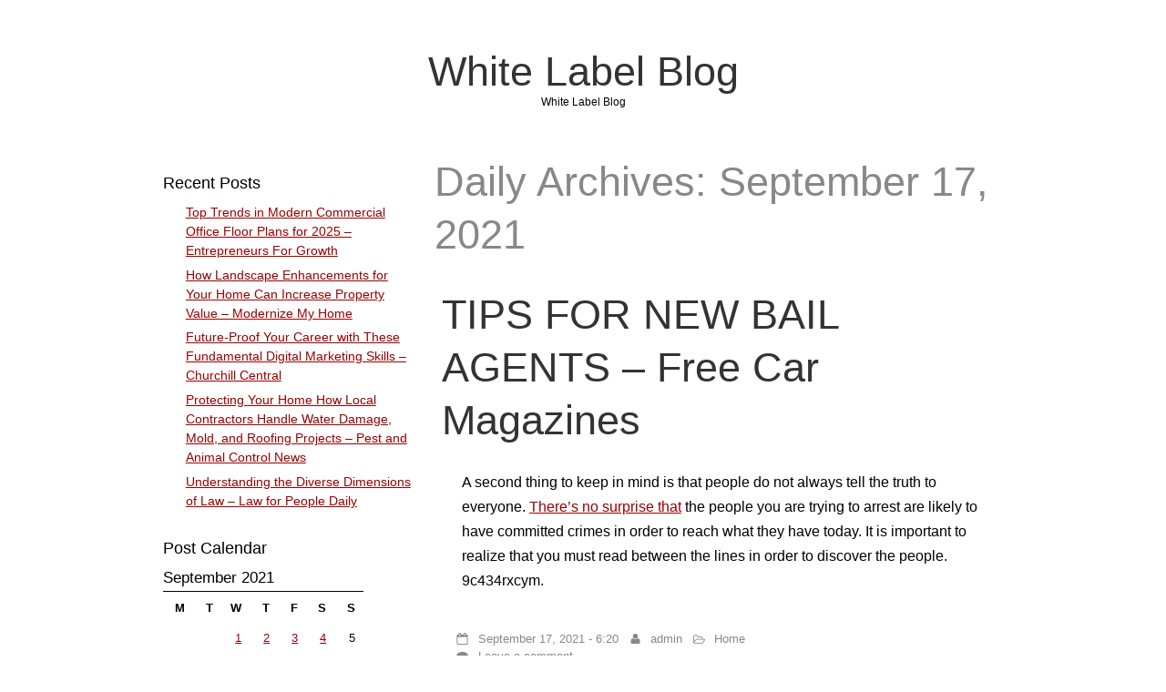

--- FILE ---
content_type: text/html; charset=UTF-8
request_url: https://whitelabelblog.net/2021/09/17/
body_size: 9021
content:
<!DOCTYPE html>
<html lang="en-US" class="no-js">
	
<head>
	<meta name="viewport" content="width=device-width,initial-scale=1">
	<meta name="description" content="White Label Blog" />
    <meta http-equiv="content-type" content="text/html; charset=UTF-8" />
    <link rel="profile" href="https://gmpg.org/xfn/11" />
		
	<meta name='robots' content='noindex, follow' />

	<!-- This site is optimized with the Yoast SEO plugin v26.8 - https://yoast.com/product/yoast-seo-wordpress/ -->
	<title>September 17, 2021 - White Label Blog</title>
	<meta property="og:locale" content="en_US" />
	<meta property="og:type" content="website" />
	<meta property="og:title" content="September 17, 2021 - White Label Blog" />
	<meta property="og:url" content="https://whitelabelblog.net/2021/09/17/" />
	<meta property="og:site_name" content="White Label Blog" />
	<meta name="twitter:card" content="summary_large_image" />
	<script type="application/ld+json" class="yoast-schema-graph">{"@context":"https://schema.org","@graph":[{"@type":"CollectionPage","@id":"https://whitelabelblog.net/2021/09/17/","url":"https://whitelabelblog.net/2021/09/17/","name":"September 17, 2021 - White Label Blog","isPartOf":{"@id":"https://whitelabelblog.net/#website"},"breadcrumb":{"@id":"https://whitelabelblog.net/2021/09/17/#breadcrumb"},"inLanguage":"en-US"},{"@type":"BreadcrumbList","@id":"https://whitelabelblog.net/2021/09/17/#breadcrumb","itemListElement":[{"@type":"ListItem","position":1,"name":"Home","item":"https://whitelabelblog.net/"},{"@type":"ListItem","position":2,"name":"Archives for September 17, 2021"}]},{"@type":"WebSite","@id":"https://whitelabelblog.net/#website","url":"https://whitelabelblog.net/","name":"White Label Blog","description":"White Label Blog","potentialAction":[{"@type":"SearchAction","target":{"@type":"EntryPoint","urlTemplate":"https://whitelabelblog.net/?s={search_term_string}"},"query-input":{"@type":"PropertyValueSpecification","valueRequired":true,"valueName":"search_term_string"}}],"inLanguage":"en-US"}]}</script>
	<!-- / Yoast SEO plugin. -->


<link rel="alternate" type="application/rss+xml" title="White Label Blog &raquo; Feed" href="https://whitelabelblog.net/feed/" />
<link rel="alternate" type="application/rss+xml" title="White Label Blog &raquo; Comments Feed" href="https://whitelabelblog.net/comments/feed/" />
<style id='wp-img-auto-sizes-contain-inline-css' type='text/css'>
img:is([sizes=auto i],[sizes^="auto," i]){contain-intrinsic-size:3000px 1500px}
/*# sourceURL=wp-img-auto-sizes-contain-inline-css */
</style>
<style id='wp-emoji-styles-inline-css' type='text/css'>

	img.wp-smiley, img.emoji {
		display: inline !important;
		border: none !important;
		box-shadow: none !important;
		height: 1em !important;
		width: 1em !important;
		margin: 0 0.07em !important;
		vertical-align: -0.1em !important;
		background: none !important;
		padding: 0 !important;
	}
/*# sourceURL=wp-emoji-styles-inline-css */
</style>
<style id='wp-block-library-inline-css' type='text/css'>
:root{--wp-block-synced-color:#7a00df;--wp-block-synced-color--rgb:122,0,223;--wp-bound-block-color:var(--wp-block-synced-color);--wp-editor-canvas-background:#ddd;--wp-admin-theme-color:#007cba;--wp-admin-theme-color--rgb:0,124,186;--wp-admin-theme-color-darker-10:#006ba1;--wp-admin-theme-color-darker-10--rgb:0,107,160.5;--wp-admin-theme-color-darker-20:#005a87;--wp-admin-theme-color-darker-20--rgb:0,90,135;--wp-admin-border-width-focus:2px}@media (min-resolution:192dpi){:root{--wp-admin-border-width-focus:1.5px}}.wp-element-button{cursor:pointer}:root .has-very-light-gray-background-color{background-color:#eee}:root .has-very-dark-gray-background-color{background-color:#313131}:root .has-very-light-gray-color{color:#eee}:root .has-very-dark-gray-color{color:#313131}:root .has-vivid-green-cyan-to-vivid-cyan-blue-gradient-background{background:linear-gradient(135deg,#00d084,#0693e3)}:root .has-purple-crush-gradient-background{background:linear-gradient(135deg,#34e2e4,#4721fb 50%,#ab1dfe)}:root .has-hazy-dawn-gradient-background{background:linear-gradient(135deg,#faaca8,#dad0ec)}:root .has-subdued-olive-gradient-background{background:linear-gradient(135deg,#fafae1,#67a671)}:root .has-atomic-cream-gradient-background{background:linear-gradient(135deg,#fdd79a,#004a59)}:root .has-nightshade-gradient-background{background:linear-gradient(135deg,#330968,#31cdcf)}:root .has-midnight-gradient-background{background:linear-gradient(135deg,#020381,#2874fc)}:root{--wp--preset--font-size--normal:16px;--wp--preset--font-size--huge:42px}.has-regular-font-size{font-size:1em}.has-larger-font-size{font-size:2.625em}.has-normal-font-size{font-size:var(--wp--preset--font-size--normal)}.has-huge-font-size{font-size:var(--wp--preset--font-size--huge)}.has-text-align-center{text-align:center}.has-text-align-left{text-align:left}.has-text-align-right{text-align:right}.has-fit-text{white-space:nowrap!important}#end-resizable-editor-section{display:none}.aligncenter{clear:both}.items-justified-left{justify-content:flex-start}.items-justified-center{justify-content:center}.items-justified-right{justify-content:flex-end}.items-justified-space-between{justify-content:space-between}.screen-reader-text{border:0;clip-path:inset(50%);height:1px;margin:-1px;overflow:hidden;padding:0;position:absolute;width:1px;word-wrap:normal!important}.screen-reader-text:focus{background-color:#ddd;clip-path:none;color:#444;display:block;font-size:1em;height:auto;left:5px;line-height:normal;padding:15px 23px 14px;text-decoration:none;top:5px;width:auto;z-index:100000}html :where(.has-border-color){border-style:solid}html :where([style*=border-top-color]){border-top-style:solid}html :where([style*=border-right-color]){border-right-style:solid}html :where([style*=border-bottom-color]){border-bottom-style:solid}html :where([style*=border-left-color]){border-left-style:solid}html :where([style*=border-width]){border-style:solid}html :where([style*=border-top-width]){border-top-style:solid}html :where([style*=border-right-width]){border-right-style:solid}html :where([style*=border-bottom-width]){border-bottom-style:solid}html :where([style*=border-left-width]){border-left-style:solid}html :where(img[class*=wp-image-]){height:auto;max-width:100%}:where(figure){margin:0 0 1em}html :where(.is-position-sticky){--wp-admin--admin-bar--position-offset:var(--wp-admin--admin-bar--height,0px)}@media screen and (max-width:600px){html :where(.is-position-sticky){--wp-admin--admin-bar--position-offset:0px}}

/*# sourceURL=wp-block-library-inline-css */
</style><style id='global-styles-inline-css' type='text/css'>
:root{--wp--preset--aspect-ratio--square: 1;--wp--preset--aspect-ratio--4-3: 4/3;--wp--preset--aspect-ratio--3-4: 3/4;--wp--preset--aspect-ratio--3-2: 3/2;--wp--preset--aspect-ratio--2-3: 2/3;--wp--preset--aspect-ratio--16-9: 16/9;--wp--preset--aspect-ratio--9-16: 9/16;--wp--preset--color--black: #000000;--wp--preset--color--cyan-bluish-gray: #abb8c3;--wp--preset--color--white: #ffffff;--wp--preset--color--pale-pink: #f78da7;--wp--preset--color--vivid-red: #cf2e2e;--wp--preset--color--luminous-vivid-orange: #ff6900;--wp--preset--color--luminous-vivid-amber: #fcb900;--wp--preset--color--light-green-cyan: #7bdcb5;--wp--preset--color--vivid-green-cyan: #00d084;--wp--preset--color--pale-cyan-blue: #8ed1fc;--wp--preset--color--vivid-cyan-blue: #0693e3;--wp--preset--color--vivid-purple: #9b51e0;--wp--preset--gradient--vivid-cyan-blue-to-vivid-purple: linear-gradient(135deg,rgb(6,147,227) 0%,rgb(155,81,224) 100%);--wp--preset--gradient--light-green-cyan-to-vivid-green-cyan: linear-gradient(135deg,rgb(122,220,180) 0%,rgb(0,208,130) 100%);--wp--preset--gradient--luminous-vivid-amber-to-luminous-vivid-orange: linear-gradient(135deg,rgb(252,185,0) 0%,rgb(255,105,0) 100%);--wp--preset--gradient--luminous-vivid-orange-to-vivid-red: linear-gradient(135deg,rgb(255,105,0) 0%,rgb(207,46,46) 100%);--wp--preset--gradient--very-light-gray-to-cyan-bluish-gray: linear-gradient(135deg,rgb(238,238,238) 0%,rgb(169,184,195) 100%);--wp--preset--gradient--cool-to-warm-spectrum: linear-gradient(135deg,rgb(74,234,220) 0%,rgb(151,120,209) 20%,rgb(207,42,186) 40%,rgb(238,44,130) 60%,rgb(251,105,98) 80%,rgb(254,248,76) 100%);--wp--preset--gradient--blush-light-purple: linear-gradient(135deg,rgb(255,206,236) 0%,rgb(152,150,240) 100%);--wp--preset--gradient--blush-bordeaux: linear-gradient(135deg,rgb(254,205,165) 0%,rgb(254,45,45) 50%,rgb(107,0,62) 100%);--wp--preset--gradient--luminous-dusk: linear-gradient(135deg,rgb(255,203,112) 0%,rgb(199,81,192) 50%,rgb(65,88,208) 100%);--wp--preset--gradient--pale-ocean: linear-gradient(135deg,rgb(255,245,203) 0%,rgb(182,227,212) 50%,rgb(51,167,181) 100%);--wp--preset--gradient--electric-grass: linear-gradient(135deg,rgb(202,248,128) 0%,rgb(113,206,126) 100%);--wp--preset--gradient--midnight: linear-gradient(135deg,rgb(2,3,129) 0%,rgb(40,116,252) 100%);--wp--preset--font-size--small: 13px;--wp--preset--font-size--medium: 20px;--wp--preset--font-size--large: 36px;--wp--preset--font-size--x-large: 42px;--wp--preset--spacing--20: 0.44rem;--wp--preset--spacing--30: 0.67rem;--wp--preset--spacing--40: 1rem;--wp--preset--spacing--50: 1.5rem;--wp--preset--spacing--60: 2.25rem;--wp--preset--spacing--70: 3.38rem;--wp--preset--spacing--80: 5.06rem;--wp--preset--shadow--natural: 6px 6px 9px rgba(0, 0, 0, 0.2);--wp--preset--shadow--deep: 12px 12px 50px rgba(0, 0, 0, 0.4);--wp--preset--shadow--sharp: 6px 6px 0px rgba(0, 0, 0, 0.2);--wp--preset--shadow--outlined: 6px 6px 0px -3px rgb(255, 255, 255), 6px 6px rgb(0, 0, 0);--wp--preset--shadow--crisp: 6px 6px 0px rgb(0, 0, 0);}:where(.is-layout-flex){gap: 0.5em;}:where(.is-layout-grid){gap: 0.5em;}body .is-layout-flex{display: flex;}.is-layout-flex{flex-wrap: wrap;align-items: center;}.is-layout-flex > :is(*, div){margin: 0;}body .is-layout-grid{display: grid;}.is-layout-grid > :is(*, div){margin: 0;}:where(.wp-block-columns.is-layout-flex){gap: 2em;}:where(.wp-block-columns.is-layout-grid){gap: 2em;}:where(.wp-block-post-template.is-layout-flex){gap: 1.25em;}:where(.wp-block-post-template.is-layout-grid){gap: 1.25em;}.has-black-color{color: var(--wp--preset--color--black) !important;}.has-cyan-bluish-gray-color{color: var(--wp--preset--color--cyan-bluish-gray) !important;}.has-white-color{color: var(--wp--preset--color--white) !important;}.has-pale-pink-color{color: var(--wp--preset--color--pale-pink) !important;}.has-vivid-red-color{color: var(--wp--preset--color--vivid-red) !important;}.has-luminous-vivid-orange-color{color: var(--wp--preset--color--luminous-vivid-orange) !important;}.has-luminous-vivid-amber-color{color: var(--wp--preset--color--luminous-vivid-amber) !important;}.has-light-green-cyan-color{color: var(--wp--preset--color--light-green-cyan) !important;}.has-vivid-green-cyan-color{color: var(--wp--preset--color--vivid-green-cyan) !important;}.has-pale-cyan-blue-color{color: var(--wp--preset--color--pale-cyan-blue) !important;}.has-vivid-cyan-blue-color{color: var(--wp--preset--color--vivid-cyan-blue) !important;}.has-vivid-purple-color{color: var(--wp--preset--color--vivid-purple) !important;}.has-black-background-color{background-color: var(--wp--preset--color--black) !important;}.has-cyan-bluish-gray-background-color{background-color: var(--wp--preset--color--cyan-bluish-gray) !important;}.has-white-background-color{background-color: var(--wp--preset--color--white) !important;}.has-pale-pink-background-color{background-color: var(--wp--preset--color--pale-pink) !important;}.has-vivid-red-background-color{background-color: var(--wp--preset--color--vivid-red) !important;}.has-luminous-vivid-orange-background-color{background-color: var(--wp--preset--color--luminous-vivid-orange) !important;}.has-luminous-vivid-amber-background-color{background-color: var(--wp--preset--color--luminous-vivid-amber) !important;}.has-light-green-cyan-background-color{background-color: var(--wp--preset--color--light-green-cyan) !important;}.has-vivid-green-cyan-background-color{background-color: var(--wp--preset--color--vivid-green-cyan) !important;}.has-pale-cyan-blue-background-color{background-color: var(--wp--preset--color--pale-cyan-blue) !important;}.has-vivid-cyan-blue-background-color{background-color: var(--wp--preset--color--vivid-cyan-blue) !important;}.has-vivid-purple-background-color{background-color: var(--wp--preset--color--vivid-purple) !important;}.has-black-border-color{border-color: var(--wp--preset--color--black) !important;}.has-cyan-bluish-gray-border-color{border-color: var(--wp--preset--color--cyan-bluish-gray) !important;}.has-white-border-color{border-color: var(--wp--preset--color--white) !important;}.has-pale-pink-border-color{border-color: var(--wp--preset--color--pale-pink) !important;}.has-vivid-red-border-color{border-color: var(--wp--preset--color--vivid-red) !important;}.has-luminous-vivid-orange-border-color{border-color: var(--wp--preset--color--luminous-vivid-orange) !important;}.has-luminous-vivid-amber-border-color{border-color: var(--wp--preset--color--luminous-vivid-amber) !important;}.has-light-green-cyan-border-color{border-color: var(--wp--preset--color--light-green-cyan) !important;}.has-vivid-green-cyan-border-color{border-color: var(--wp--preset--color--vivid-green-cyan) !important;}.has-pale-cyan-blue-border-color{border-color: var(--wp--preset--color--pale-cyan-blue) !important;}.has-vivid-cyan-blue-border-color{border-color: var(--wp--preset--color--vivid-cyan-blue) !important;}.has-vivid-purple-border-color{border-color: var(--wp--preset--color--vivid-purple) !important;}.has-vivid-cyan-blue-to-vivid-purple-gradient-background{background: var(--wp--preset--gradient--vivid-cyan-blue-to-vivid-purple) !important;}.has-light-green-cyan-to-vivid-green-cyan-gradient-background{background: var(--wp--preset--gradient--light-green-cyan-to-vivid-green-cyan) !important;}.has-luminous-vivid-amber-to-luminous-vivid-orange-gradient-background{background: var(--wp--preset--gradient--luminous-vivid-amber-to-luminous-vivid-orange) !important;}.has-luminous-vivid-orange-to-vivid-red-gradient-background{background: var(--wp--preset--gradient--luminous-vivid-orange-to-vivid-red) !important;}.has-very-light-gray-to-cyan-bluish-gray-gradient-background{background: var(--wp--preset--gradient--very-light-gray-to-cyan-bluish-gray) !important;}.has-cool-to-warm-spectrum-gradient-background{background: var(--wp--preset--gradient--cool-to-warm-spectrum) !important;}.has-blush-light-purple-gradient-background{background: var(--wp--preset--gradient--blush-light-purple) !important;}.has-blush-bordeaux-gradient-background{background: var(--wp--preset--gradient--blush-bordeaux) !important;}.has-luminous-dusk-gradient-background{background: var(--wp--preset--gradient--luminous-dusk) !important;}.has-pale-ocean-gradient-background{background: var(--wp--preset--gradient--pale-ocean) !important;}.has-electric-grass-gradient-background{background: var(--wp--preset--gradient--electric-grass) !important;}.has-midnight-gradient-background{background: var(--wp--preset--gradient--midnight) !important;}.has-small-font-size{font-size: var(--wp--preset--font-size--small) !important;}.has-medium-font-size{font-size: var(--wp--preset--font-size--medium) !important;}.has-large-font-size{font-size: var(--wp--preset--font-size--large) !important;}.has-x-large-font-size{font-size: var(--wp--preset--font-size--x-large) !important;}
/*# sourceURL=global-styles-inline-css */
</style>

<style id='classic-theme-styles-inline-css' type='text/css'>
/*! This file is auto-generated */
.wp-block-button__link{color:#fff;background-color:#32373c;border-radius:9999px;box-shadow:none;text-decoration:none;padding:calc(.667em + 2px) calc(1.333em + 2px);font-size:1.125em}.wp-block-file__button{background:#32373c;color:#fff;text-decoration:none}
/*# sourceURL=/wp-includes/css/classic-themes.min.css */
</style>
<link rel='stylesheet' id='simplifiedblog-main-css-css' href='https://whitelabelblog.net/wp-content/themes/simplifiedblog/style.css?ver=6.9' type='text/css' media='all' />
<script type="text/javascript" src="https://whitelabelblog.net/wp-includes/js/jquery/jquery.min.js?ver=3.7.1" id="jquery-core-js"></script>
<script type="text/javascript" src="https://whitelabelblog.net/wp-includes/js/jquery/jquery-migrate.min.js?ver=3.4.1" id="jquery-migrate-js"></script>
<script type="text/javascript" src="https://whitelabelblog.net/wp-content/themes/simplifiedblog/bit/menus4.js?ver=6.9" id="simplifiedblog-menu-js-js"></script>
<link rel="https://api.w.org/" href="https://whitelabelblog.net/wp-json/" /><link rel="EditURI" type="application/rsd+xml" title="RSD" href="https://whitelabelblog.net/xmlrpc.php?rsd" />
<meta name="generator" content="WordPress 6.9" />
      <!--Customizer CSS--> 
      <style type="text/css">
 
		   	
      </style> 
      <!--/Customizer CSS-->
      <style type="text/css">.recentcomments a{display:inline !important;padding:0 !important;margin:0 !important;}</style>   
</head>

<body class="archive date wp-theme-simplifiedblog">
        
    <div class="hide">
        <p><a href="#content">Skip to content</a></p>
    </div>
    
    <div class="tlo"><!--closed in footer-->
    
        <div id="logo"> 
        
			          
                <h1 class="site-title">
                    <a href="https://whitelabelblog.net">White Label Blog</a>
                </h1>
                                    <p class="site-description">White Label Blog</p> 
                            
        </div>
        
        <div class="clear"></div>
         
        <div id="column" class="left-sidebar">
	<div id="bloglist">
    
        <h1 class="archive-title">
            Daily Archives: September 17, 2021        </h1>
        
		<article id="post-998" class="post-998 post type-post status-publish format-standard hentry category-home cat-60-id">
        
    <header class="heading">
		<h2 class="entry-title"><a href="https://whitelabelblog.net/2021/09/tips-for-new-bail-agents-free-car-magazines/" rel="bookmark">TIPS FOR NEW BAIL AGENTS &#8211; Free Car Magazines</a></h2>    </header>
   
	 
    
        <div class="postcontent">   

			<p></p>
<p> A second thing to keep in mind is that people do not always tell the truth to everyone. <a href='https://freecarmagazines.org/tips-for-new-bail-agents/'>There&#8217;s no surprise that</a> the people you are trying to arrest are likely to have committed crimes in order to reach what they have today. It is important to realize that you must read between the lines in order to discover the people. 9c434rxcym.</p>
   
    
    	</div> 
	           
	<footer class="postline">

    <span class="s_date">
    	<span class="fa fa-calendar-o"></span>
		<a href="https://whitelabelblog.net/2021/09/tips-for-new-bail-agents-free-car-magazines/" rel="bookmark">September 17, 2021 - 6:20</a>
    </span>
    
    <span class="s_auth">
    	<span class="fa fa-user"></span>
		<a href="https://whitelabelblog.net/author/admin/" title="Posts by admin" rel="author">admin</a>    </span>
    
        	<span class="s_category">
        	<span class="fa fa-folder-open-o"></span>
			<a href="https://whitelabelblog.net/category/home/" rel="category tag">Home</a></span><br />
	    
    <span class="s_tags">
		    </span>
    
    <span class="s_comm">
		    	<span class="fa fa-comment"></span>
    	<span class="comments-link">
			<a href="https://whitelabelblog.net/2021/09/tips-for-new-bail-agents-free-car-magazines/#respond">Leave a comment</a>        </span>
    </span>
    
	    
</footer>  
</article>    
    </div><!--bloglist end-->
    
    <div id="sidewrap">
        <div class="sidebar">
	
		<aside id="recent-posts-2" class="widget-side widget_recent_entries">
		<h2>Recent Posts</h2>
		<ul>
											<li>
					<a href="https://whitelabelblog.net/2026/01/top-trends-in-modern-commercial-office-floor-plans-for-2025-entrepreneurs-for-growth/">Top Trends in Modern Commercial Office Floor Plans for 2025 &#8211; Entrepreneurs For Growth</a>
									</li>
											<li>
					<a href="https://whitelabelblog.net/2026/01/how-landscape-enhancements-for-your-home-can-increase-property-value-modernize-my-home/">How Landscape Enhancements for Your Home Can Increase Property Value &#8211; Modernize My Home</a>
									</li>
											<li>
					<a href="https://whitelabelblog.net/2026/01/future-proof-your-career-with-these-fundamental-digital-marketing-skills-churchill-central/">Future-Proof Your Career with These Fundamental Digital Marketing Skills &#8211; Churchill Central</a>
									</li>
											<li>
					<a href="https://whitelabelblog.net/2026/01/protecting-your-home-how-local-contractors-handle-water-damage-mold-and-roofing-projects-pest-and-animal-control-news/">Protecting Your Home How Local Contractors Handle Water Damage, Mold, and Roofing Projects &#8211; Pest and Animal Control News</a>
									</li>
											<li>
					<a href="https://whitelabelblog.net/2026/01/understanding-the-diverse-dimensions-of-law-law-for-people-daily/">Understanding the Diverse Dimensions of Law &#8211; Law for People Daily</a>
									</li>
					</ul>

		</aside><aside id="calendar-2" class="widget-side widget_calendar"><h2>Post Calendar</h2><div id="calendar_wrap" class="calendar_wrap"><table id="wp-calendar" class="wp-calendar-table">
	<caption>September 2021</caption>
	<thead>
	<tr>
		<th scope="col" aria-label="Monday">M</th>
		<th scope="col" aria-label="Tuesday">T</th>
		<th scope="col" aria-label="Wednesday">W</th>
		<th scope="col" aria-label="Thursday">T</th>
		<th scope="col" aria-label="Friday">F</th>
		<th scope="col" aria-label="Saturday">S</th>
		<th scope="col" aria-label="Sunday">S</th>
	</tr>
	</thead>
	<tbody>
	<tr>
		<td colspan="2" class="pad">&nbsp;</td><td><a href="https://whitelabelblog.net/2021/09/01/" aria-label="Posts published on September 1, 2021">1</a></td><td><a href="https://whitelabelblog.net/2021/09/02/" aria-label="Posts published on September 2, 2021">2</a></td><td><a href="https://whitelabelblog.net/2021/09/03/" aria-label="Posts published on September 3, 2021">3</a></td><td><a href="https://whitelabelblog.net/2021/09/04/" aria-label="Posts published on September 4, 2021">4</a></td><td>5</td>
	</tr>
	<tr>
		<td><a href="https://whitelabelblog.net/2021/09/06/" aria-label="Posts published on September 6, 2021">6</a></td><td>7</td><td><a href="https://whitelabelblog.net/2021/09/08/" aria-label="Posts published on September 8, 2021">8</a></td><td><a href="https://whitelabelblog.net/2021/09/09/" aria-label="Posts published on September 9, 2021">9</a></td><td><a href="https://whitelabelblog.net/2021/09/10/" aria-label="Posts published on September 10, 2021">10</a></td><td><a href="https://whitelabelblog.net/2021/09/11/" aria-label="Posts published on September 11, 2021">11</a></td><td>12</td>
	</tr>
	<tr>
		<td><a href="https://whitelabelblog.net/2021/09/13/" aria-label="Posts published on September 13, 2021">13</a></td><td><a href="https://whitelabelblog.net/2021/09/14/" aria-label="Posts published on September 14, 2021">14</a></td><td><a href="https://whitelabelblog.net/2021/09/15/" aria-label="Posts published on September 15, 2021">15</a></td><td><a href="https://whitelabelblog.net/2021/09/16/" aria-label="Posts published on September 16, 2021">16</a></td><td><a href="https://whitelabelblog.net/2021/09/17/" aria-label="Posts published on September 17, 2021">17</a></td><td>18</td><td>19</td>
	</tr>
	<tr>
		<td>20</td><td>21</td><td><a href="https://whitelabelblog.net/2021/09/22/" aria-label="Posts published on September 22, 2021">22</a></td><td><a href="https://whitelabelblog.net/2021/09/23/" aria-label="Posts published on September 23, 2021">23</a></td><td><a href="https://whitelabelblog.net/2021/09/24/" aria-label="Posts published on September 24, 2021">24</a></td><td>25</td><td>26</td>
	</tr>
	<tr>
		<td>27</td><td><a href="https://whitelabelblog.net/2021/09/28/" aria-label="Posts published on September 28, 2021">28</a></td><td><a href="https://whitelabelblog.net/2021/09/29/" aria-label="Posts published on September 29, 2021">29</a></td><td><a href="https://whitelabelblog.net/2021/09/30/" aria-label="Posts published on September 30, 2021">30</a></td>
		<td class="pad" colspan="3">&nbsp;</td>
	</tr>
	</tbody>
	</table><nav aria-label="Previous and next months" class="wp-calendar-nav">
		<span class="wp-calendar-nav-prev"><a href="https://whitelabelblog.net/2021/08/">&laquo; Aug</a></span>
		<span class="pad">&nbsp;</span>
		<span class="wp-calendar-nav-next"><a href="https://whitelabelblog.net/2021/10/">Oct &raquo;</a></span>
	</nav></div></aside><aside id="archives-2" class="widget-side widget_archive"><h2>Archives</h2>		<label class="screen-reader-text" for="archives-dropdown-2">Archives</label>
		<select id="archives-dropdown-2" name="archive-dropdown">
			
			<option value="">Select Month</option>
				<option value='https://whitelabelblog.net/2026/01/'> January 2026 </option>
	<option value='https://whitelabelblog.net/2025/12/'> December 2025 </option>
	<option value='https://whitelabelblog.net/2025/11/'> November 2025 </option>
	<option value='https://whitelabelblog.net/2025/10/'> October 2025 </option>
	<option value='https://whitelabelblog.net/2025/09/'> September 2025 </option>
	<option value='https://whitelabelblog.net/2025/08/'> August 2025 </option>
	<option value='https://whitelabelblog.net/2025/07/'> July 2025 </option>
	<option value='https://whitelabelblog.net/2025/06/'> June 2025 </option>
	<option value='https://whitelabelblog.net/2025/05/'> May 2025 </option>
	<option value='https://whitelabelblog.net/2025/04/'> April 2025 </option>
	<option value='https://whitelabelblog.net/2025/03/'> March 2025 </option>
	<option value='https://whitelabelblog.net/2025/02/'> February 2025 </option>
	<option value='https://whitelabelblog.net/2025/01/'> January 2025 </option>
	<option value='https://whitelabelblog.net/2024/12/'> December 2024 </option>
	<option value='https://whitelabelblog.net/2024/11/'> November 2024 </option>
	<option value='https://whitelabelblog.net/2024/10/'> October 2024 </option>
	<option value='https://whitelabelblog.net/2024/09/'> September 2024 </option>
	<option value='https://whitelabelblog.net/2024/08/'> August 2024 </option>
	<option value='https://whitelabelblog.net/2024/07/'> July 2024 </option>
	<option value='https://whitelabelblog.net/2024/06/'> June 2024 </option>
	<option value='https://whitelabelblog.net/2024/05/'> May 2024 </option>
	<option value='https://whitelabelblog.net/2024/04/'> April 2024 </option>
	<option value='https://whitelabelblog.net/2024/03/'> March 2024 </option>
	<option value='https://whitelabelblog.net/2024/02/'> February 2024 </option>
	<option value='https://whitelabelblog.net/2024/01/'> January 2024 </option>
	<option value='https://whitelabelblog.net/2023/12/'> December 2023 </option>
	<option value='https://whitelabelblog.net/2023/11/'> November 2023 </option>
	<option value='https://whitelabelblog.net/2023/10/'> October 2023 </option>
	<option value='https://whitelabelblog.net/2023/09/'> September 2023 </option>
	<option value='https://whitelabelblog.net/2023/08/'> August 2023 </option>
	<option value='https://whitelabelblog.net/2023/07/'> July 2023 </option>
	<option value='https://whitelabelblog.net/2023/06/'> June 2023 </option>
	<option value='https://whitelabelblog.net/2023/05/'> May 2023 </option>
	<option value='https://whitelabelblog.net/2023/04/'> April 2023 </option>
	<option value='https://whitelabelblog.net/2023/03/'> March 2023 </option>
	<option value='https://whitelabelblog.net/2023/02/'> February 2023 </option>
	<option value='https://whitelabelblog.net/2023/01/'> January 2023 </option>
	<option value='https://whitelabelblog.net/2022/12/'> December 2022 </option>
	<option value='https://whitelabelblog.net/2022/11/'> November 2022 </option>
	<option value='https://whitelabelblog.net/2022/10/'> October 2022 </option>
	<option value='https://whitelabelblog.net/2022/09/'> September 2022 </option>
	<option value='https://whitelabelblog.net/2022/08/'> August 2022 </option>
	<option value='https://whitelabelblog.net/2022/07/'> July 2022 </option>
	<option value='https://whitelabelblog.net/2022/06/'> June 2022 </option>
	<option value='https://whitelabelblog.net/2022/05/'> May 2022 </option>
	<option value='https://whitelabelblog.net/2022/04/'> April 2022 </option>
	<option value='https://whitelabelblog.net/2022/03/'> March 2022 </option>
	<option value='https://whitelabelblog.net/2022/02/'> February 2022 </option>
	<option value='https://whitelabelblog.net/2022/01/'> January 2022 </option>
	<option value='https://whitelabelblog.net/2021/12/'> December 2021 </option>
	<option value='https://whitelabelblog.net/2021/11/'> November 2021 </option>
	<option value='https://whitelabelblog.net/2021/10/'> October 2021 </option>
	<option value='https://whitelabelblog.net/2021/09/' selected='selected'> September 2021 </option>
	<option value='https://whitelabelblog.net/2021/08/'> August 2021 </option>
	<option value='https://whitelabelblog.net/2021/07/'> July 2021 </option>
	<option value='https://whitelabelblog.net/2021/06/'> June 2021 </option>
	<option value='https://whitelabelblog.net/2021/05/'> May 2021 </option>
	<option value='https://whitelabelblog.net/2021/04/'> April 2021 </option>
	<option value='https://whitelabelblog.net/2021/03/'> March 2021 </option>
	<option value='https://whitelabelblog.net/2021/02/'> February 2021 </option>
	<option value='https://whitelabelblog.net/2021/01/'> January 2021 </option>
	<option value='https://whitelabelblog.net/2020/12/'> December 2020 </option>
	<option value='https://whitelabelblog.net/2020/11/'> November 2020 </option>
	<option value='https://whitelabelblog.net/2020/10/'> October 2020 </option>
	<option value='https://whitelabelblog.net/2020/09/'> September 2020 </option>
	<option value='https://whitelabelblog.net/2020/08/'> August 2020 </option>
	<option value='https://whitelabelblog.net/2015/12/'> December 2015 </option>
	<option value='https://whitelabelblog.net/2013/05/'> May 2013 </option>
	<option value='https://whitelabelblog.net/2013/04/'> April 2013 </option>
	<option value='https://whitelabelblog.net/2013/03/'> March 2013 </option>
	<option value='https://whitelabelblog.net/2013/01/'> January 2013 </option>
	<option value='https://whitelabelblog.net/2012/10/'> October 2012 </option>
	<option value='https://whitelabelblog.net/2012/08/'> August 2012 </option>
	<option value='https://whitelabelblog.net/2012/05/'> May 2012 </option>
	<option value='https://whitelabelblog.net/2011/10/'> October 2011 </option>
	<option value='https://whitelabelblog.net/2011/09/'> September 2011 </option>
	<option value='https://whitelabelblog.net/2011/07/'> July 2011 </option>

		</select>

			<script type="text/javascript">
/* <![CDATA[ */

( ( dropdownId ) => {
	const dropdown = document.getElementById( dropdownId );
	function onSelectChange() {
		setTimeout( () => {
			if ( 'escape' === dropdown.dataset.lastkey ) {
				return;
			}
			if ( dropdown.value ) {
				document.location.href = dropdown.value;
			}
		}, 250 );
	}
	function onKeyUp( event ) {
		if ( 'Escape' === event.key ) {
			dropdown.dataset.lastkey = 'escape';
		} else {
			delete dropdown.dataset.lastkey;
		}
	}
	function onClick() {
		delete dropdown.dataset.lastkey;
	}
	dropdown.addEventListener( 'keyup', onKeyUp );
	dropdown.addEventListener( 'click', onClick );
	dropdown.addEventListener( 'change', onSelectChange );
})( "archives-dropdown-2" );

//# sourceURL=WP_Widget_Archives%3A%3Awidget
/* ]]> */
</script>
</aside><aside id="recent-comments-2" class="widget-side widget_recent_comments"><h2>Recent Comments</h2><ul id="recentcomments"><li class="recentcomments"><span class="comment-author-link"><a href="http://forums.modx.com/thread/85928/articles-seo" class="url" rel="ugc external nofollow">Edward Dean</a></span> on <a href="https://whitelabelblog.net/2013/05/the-front-page-you-reach-it-or-you-are-nowhere/#comment-3179">The Front Page You Reach It or You Are Nowhere</a></li><li class="recentcomments"><span class="comment-author-link"><a href="http://www.nytimes.com/2013/11/14/fashion/Mascara-Ads-Draw-Criticisms.html?_r=0" class="url" rel="ugc external nofollow">Jacob Robbins</a></span> on <a href="https://whitelabelblog.net/2013/05/the-front-page-you-reach-it-or-you-are-nowhere/#comment-3159">The Front Page You Reach It or You Are Nowhere</a></li><li class="recentcomments"><span class="comment-author-link"><a href="http://www.narts.org/i4a/pages/index.cfm?pageid=3285" class="url" rel="ugc external nofollow">Mario Jacobs</a></span> on <a href="https://whitelabelblog.net/2013/05/the-front-page-you-reach-it-or-you-are-nowhere/#comment-3134">The Front Page You Reach It or You Are Nowhere</a></li><li class="recentcomments"><span class="comment-author-link">George Andrews</span> on <a href="https://whitelabelblog.net/2013/05/the-front-page-you-reach-it-or-you-are-nowhere/#comment-3114">The Front Page You Reach It or You Are Nowhere</a></li><li class="recentcomments"><span class="comment-author-link"><a href="http://www.assuredperformancecare.com/" class="url" rel="ugc external nofollow">Allan Bradley</a></span> on <a href="https://whitelabelblog.net/2013/05/the-front-page-you-reach-it-or-you-are-nowhere/#comment-3076">The Front Page You Reach It or You Are Nowhere</a></li></ul></aside></div>    </div>
  
</div><!-- column end -->
<div id="footer">

    <div class="sidebar">
		<aside id="text-2" class="widget-foot widget_text"><h2>Corpus Christi</h2>			<div class="textwidget">Hello South Texas! Thanks for visiting our web site. We run news, financial info, weather and other stories Corpus Christi residents might like. Stop back soon.</div>
		</aside>    </div>
    
    <div class="copy">
		&copy; 2026 - Built using <a class="footer-credits" href="http://www.poisonedcoffee.com/simplified/">Simplified theme</a>    </div>

</div>
</div><!--.tlo-->

<script type="speculationrules">
{"prefetch":[{"source":"document","where":{"and":[{"href_matches":"/*"},{"not":{"href_matches":["/wp-*.php","/wp-admin/*","/wp-content/uploads/*","/wp-content/*","/wp-content/plugins/*","/wp-content/themes/simplifiedblog/*","/*\\?(.+)"]}},{"not":{"selector_matches":"a[rel~=\"nofollow\"]"}},{"not":{"selector_matches":".no-prefetch, .no-prefetch a"}}]},"eagerness":"conservative"}]}
</script>
<script id="wp-emoji-settings" type="application/json">
{"baseUrl":"https://s.w.org/images/core/emoji/17.0.2/72x72/","ext":".png","svgUrl":"https://s.w.org/images/core/emoji/17.0.2/svg/","svgExt":".svg","source":{"concatemoji":"https://whitelabelblog.net/wp-includes/js/wp-emoji-release.min.js?ver=6.9"}}
</script>
<script type="module">
/* <![CDATA[ */
/*! This file is auto-generated */
const a=JSON.parse(document.getElementById("wp-emoji-settings").textContent),o=(window._wpemojiSettings=a,"wpEmojiSettingsSupports"),s=["flag","emoji"];function i(e){try{var t={supportTests:e,timestamp:(new Date).valueOf()};sessionStorage.setItem(o,JSON.stringify(t))}catch(e){}}function c(e,t,n){e.clearRect(0,0,e.canvas.width,e.canvas.height),e.fillText(t,0,0);t=new Uint32Array(e.getImageData(0,0,e.canvas.width,e.canvas.height).data);e.clearRect(0,0,e.canvas.width,e.canvas.height),e.fillText(n,0,0);const a=new Uint32Array(e.getImageData(0,0,e.canvas.width,e.canvas.height).data);return t.every((e,t)=>e===a[t])}function p(e,t){e.clearRect(0,0,e.canvas.width,e.canvas.height),e.fillText(t,0,0);var n=e.getImageData(16,16,1,1);for(let e=0;e<n.data.length;e++)if(0!==n.data[e])return!1;return!0}function u(e,t,n,a){switch(t){case"flag":return n(e,"\ud83c\udff3\ufe0f\u200d\u26a7\ufe0f","\ud83c\udff3\ufe0f\u200b\u26a7\ufe0f")?!1:!n(e,"\ud83c\udde8\ud83c\uddf6","\ud83c\udde8\u200b\ud83c\uddf6")&&!n(e,"\ud83c\udff4\udb40\udc67\udb40\udc62\udb40\udc65\udb40\udc6e\udb40\udc67\udb40\udc7f","\ud83c\udff4\u200b\udb40\udc67\u200b\udb40\udc62\u200b\udb40\udc65\u200b\udb40\udc6e\u200b\udb40\udc67\u200b\udb40\udc7f");case"emoji":return!a(e,"\ud83e\u1fac8")}return!1}function f(e,t,n,a){let r;const o=(r="undefined"!=typeof WorkerGlobalScope&&self instanceof WorkerGlobalScope?new OffscreenCanvas(300,150):document.createElement("canvas")).getContext("2d",{willReadFrequently:!0}),s=(o.textBaseline="top",o.font="600 32px Arial",{});return e.forEach(e=>{s[e]=t(o,e,n,a)}),s}function r(e){var t=document.createElement("script");t.src=e,t.defer=!0,document.head.appendChild(t)}a.supports={everything:!0,everythingExceptFlag:!0},new Promise(t=>{let n=function(){try{var e=JSON.parse(sessionStorage.getItem(o));if("object"==typeof e&&"number"==typeof e.timestamp&&(new Date).valueOf()<e.timestamp+604800&&"object"==typeof e.supportTests)return e.supportTests}catch(e){}return null}();if(!n){if("undefined"!=typeof Worker&&"undefined"!=typeof OffscreenCanvas&&"undefined"!=typeof URL&&URL.createObjectURL&&"undefined"!=typeof Blob)try{var e="postMessage("+f.toString()+"("+[JSON.stringify(s),u.toString(),c.toString(),p.toString()].join(",")+"));",a=new Blob([e],{type:"text/javascript"});const r=new Worker(URL.createObjectURL(a),{name:"wpTestEmojiSupports"});return void(r.onmessage=e=>{i(n=e.data),r.terminate(),t(n)})}catch(e){}i(n=f(s,u,c,p))}t(n)}).then(e=>{for(const n in e)a.supports[n]=e[n],a.supports.everything=a.supports.everything&&a.supports[n],"flag"!==n&&(a.supports.everythingExceptFlag=a.supports.everythingExceptFlag&&a.supports[n]);var t;a.supports.everythingExceptFlag=a.supports.everythingExceptFlag&&!a.supports.flag,a.supports.everything||((t=a.source||{}).concatemoji?r(t.concatemoji):t.wpemoji&&t.twemoji&&(r(t.twemoji),r(t.wpemoji)))});
//# sourceURL=https://whitelabelblog.net/wp-includes/js/wp-emoji-loader.min.js
/* ]]> */
</script>

</body>
</html>